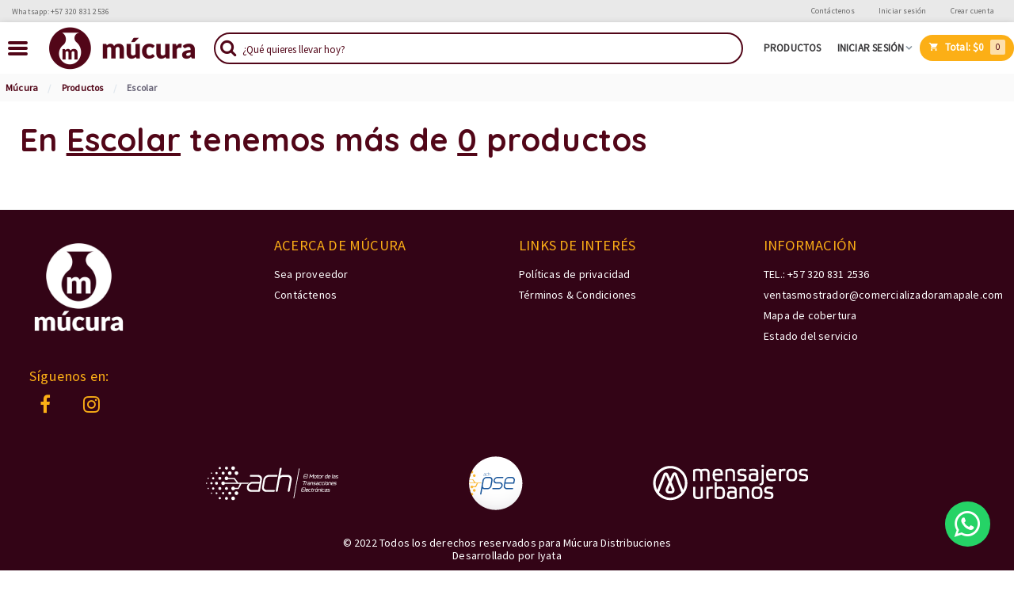

--- FILE ---
content_type: text/html; charset=UTF-8
request_url: https://mucura.co/bogota/momento/escolar
body_size: 6433
content:
<!DOCTYPE html>
<html lang="es">

	<head>
		<meta charset="utf-8">
		<meta name="viewport" content="width=device-width, initial-scale=1, shrink-to-fit=no">
		<meta name="description" content="Tienda mayorista donde todos los días podrás comprar productos de las marcas de siempre a precios de mayorista en las cantidades que necesitas">
		<meta name="author" content="Desarrollado por creamos.co">
		<link rel="icon" href="https://mucura.co/assets/frontend/img/eldivino/favicon.ico" type="image/x-icon">
		<meta name="csrf-token" content="bEZtP2dk33OruYvTqw1beYaUpcQNXkVahOCXG94G">

		<!-- Google Tag Manager -->
		<script>(function(w,d,s,l,i){w[l]=w[l]||[];w[l].push({'gtm.start':
		new Date().getTime(),event:'gtm.js'});var f=d.getElementsByTagName(s)[0],
		j=d.createElement(s),dl=l!='dataLayer'?'&l='+l:'';j.async=true;j.src=
		'https://www.googletagmanager.com/gtm.js?id='+i+dl;f.parentNode.insertBefore(j,f);
		})(window,document,'script','dataLayer','GTM-W7VRCKH');</script>
		<!-- End Google Tag Manager -->

		<title>Múcura | Todo para Escolar</title>

		<!-- CSS -->
		<link rel="stylesheet" href="/css/app.css?id=38b21074f4500ae84695">

		<style>
			.loader {position: fixed;left: 0;top: 0;width: 100%;height: 100%;background-color: #F5F8FA;z-index: 9998;text-align: center;}
			.plane-container {position: absolute;top: 50%;left: 50%;margin-top: -50px;margin-left: -50px;}
		</style>

					</head>

	<body class="sidebar-collapse">

		<!-- Google Tag Manager (noscript) -->
		<noscript><iframe src="https://www.googletagmanager.com/ns.html?id=GTM-W7VRCKH"
		height="0" width="0" style="display:none;visibility:hidden"></iframe></noscript>
		<!-- End Google Tag Manager (noscript) -->

		<div id="app">

			<!-- barra lateral carritos de compra -->
			<aside class="main-sidebar right-sidebar fixed">
	<a href="#" data-toggle="offcanvas" data-target=".main-sidebar" class="paper-nav-toggle dl-active fixed button-sidebar-toggle">
		<i></i>
	</a>
	<section class="sidebar">
		<div class="text-black vinotinto px-3 py-4 mb-0">
						<h3 class="quicksand fw-6 text-white s-32">Carrito </h3>
								</div>

		
		

				<div id="productsguest">
	</div>		
		
	</section>
</aside>			<!-- menu -->
<div class="light nav-light">
	<nav class="mainnav navbar navbar-default justify-content-between">
		<div class="container-fluid relative s-10 top-header">
			<div>
				<a class="grey-text fw-5" href="https://wa.me/573208312536">Whatsapp: +57 320 831 2536</a>
			</div>

			

						<div class="xv-menuwrapper responsive-menu">
				<ul class="dl-menu align-items-center">
					<li>
						<a href="https://mucura.co/contacto" class="button grey-text py-2">
							Contáctenos
						</a>
					</li>
					
					
										<li>
						<a href="#" data-toggle="modal" data-target="#modalLogin" class="button grey-text py-2">Iniciar sesión</a>
					</li>
					<li>
						<a href="#" data-toggle="modal" data-target="#modalRegistro" class="button grey-text py-2">Crear cuenta</a>
					</li>
					
					
				</ul>
			</div>
			
					</div>
	</nav>
</div>
<div class="nav-sticky shadow1">
	<nav class="mainnav navbar navbar-default justify-content-between white">
		
		<div class="container-fluid d-flex flex-row px-0">

			

			<div class="paper_menu order-1">
				<div  id="dl-menu"  class="xv-menuwrapper nav-cats">
					<ul class="dl-menu align-items-center fw-6">
						<li class="parent quicksand">
							<a class="paper-nav-toggle" href="#">
								<i></i>
							</a>
							<ul class="lg-submenu r-30 p-2 p-t-b-10">
								<li>
									<img class="float-left mr-2" src="https://mucura.co/assets/frontend/img/eldivino/destello-descuento.png" height="32">
									<a class="" href="https://mucura.co/productos?bogota">
										<span class="s-14 vinotinto-text fw-6">Todos los productos</span>
									</a>
								</li>
								<li class="s-18 dorado-text fw-5 b-t-none">
									CATEGORÍAS <i class="icon icon-menu float-right pr-0"></i>
								</li>
																	<li>
										<img class="float-left mr-2" src="https://mucura.co/assets/frontend/img/eldivino/destello-descuento.png" height="32">
										<a class="" href="https://mucura.co/bogota/momento/refrigerios">
											<span class="s-14 vinotinto-text fw-6">Refrigerios</span>
										</a>
									</li>
																	<li>
										<img class="float-left mr-2" src="https://mucura.co/assets/frontend/img/eldivino/destello-descuento.png" height="32">
										<a class="" href="https://mucura.co/bogota/momento/escolar">
											<span class="s-14 vinotinto-text fw-6">Escolar</span>
										</a>
									</li>
																	<li>
										<img class="float-left mr-2" src="https://mucura.co/assets/frontend/img/eldivino/destello-descuento.png" height="32">
										<a class="" href="https://mucura.co/bogota/momento/maquinas-vending">
											<span class="s-14 vinotinto-text fw-6">Maquinas Vending</span>
										</a>
									</li>
																	<li>
										<img class="float-left mr-2" src="https://mucura.co/assets/frontend/img/eldivino/destello-descuento.png" height="32">
										<a class="" href="https://mucura.co/bogota/momento/productos-colombianos-de-exportacion">
											<span class="s-14 vinotinto-text fw-6">Productos Colombianos de Exportación</span>
										</a>
									</li>
																	<li>
										<img class="float-left mr-2" src="https://mucura.co/assets/frontend/img/eldivino/destello-descuento.png" height="32">
										<a class="" href="https://mucura.co/bogota/momento/tiendas">
											<span class="s-14 vinotinto-text fw-6">Tiendas</span>
										</a>
									</li>
																	<li>
										<img class="float-left mr-2" src="https://mucura.co/assets/frontend/img/eldivino/destello-descuento.png" height="32">
										<a class="" href="https://mucura.co/bogota/momento/productos-para-regalos">
											<span class="s-14 vinotinto-text fw-6">Productos para regalos</span>
										</a>
									</li>
																	<li>
										<img class="float-left mr-2" src="https://mucura.co/assets/frontend/img/eldivino/destello-descuento.png" height="32">
										<a class="" href="https://mucura.co/bogota/momento/navidad">
											<span class="s-14 vinotinto-text fw-6">Navidad</span>
										</a>
									</li>
																									<li>
										<img class="float-left mr-2" style="filter: invert(100%);" src="https://ivo-mucura.s3.amazonaws.com/categorias/M4AK01HZuEL3kMF1XfVC21lIzf84sudTmRsx7e64.png" height="32">
										<a class="" href="https://mucura.co/bogota/categoria/bebidas">
											<span class="s-14 vinotinto-text fw-6">Bebidas</span>
										</a>
									</li>
																	<li>
										<img class="float-left mr-2" style="filter: invert(100%);" src="https://ivo-mucura.s3.amazonaws.com/categorias/D6MGlQs3vRKemtJSUI6fRo8fPE44XWGKXyyXP6xM.png" height="32">
										<a class="" href="https://mucura.co/bogota/categoria/despensa">
											<span class="s-14 vinotinto-text fw-6">Despensa</span>
										</a>
									</li>
																	<li>
										<img class="float-left mr-2" style="filter: invert(100%);" src="https://ivo-mucura.s3.amazonaws.com/categorias/rDp3pkRoYRfuVpK5LkLBGnwsucodqJkzVObSZ4j7.png" height="32">
										<a class="" href="https://mucura.co/bogota/categoria/golosinas">
											<span class="s-14 vinotinto-text fw-6">Golosinas</span>
										</a>
									</li>
																	<li>
										<img class="float-left mr-2" style="filter: invert(100%);" src="https://ivo-mucura.s3.amazonaws.com/categorias/lonYZGLSD9QsDFMvY1uIBrcz4Qqyco007af2EHq6.png" height="32">
										<a class="" href="https://mucura.co/bogota/categoria/lacteos">
											<span class="s-14 vinotinto-text fw-6">Lácteos</span>
										</a>
									</li>
																	<li>
										<img class="float-left mr-2" style="filter: invert(100%);" src="https://ivo-mucura.s3.amazonaws.com/categorias/hqbCXFIHXUHEEnYefQhpdTMHNFiI9fXwbd0ZM8Ry.png" height="32">
										<a class="" href="https://mucura.co/bogota/categoria/licores">
											<span class="s-14 vinotinto-text fw-6">Licores</span>
										</a>
									</li>
																	<li>
										<img class="float-left mr-2" style="filter: invert(100%);" src="https://ivo-mucura.s3.amazonaws.com/categorias/WZmjkQVqoZQsxyALDVz95AWDh11JhHChEcZeOSQb.png" height="32">
										<a class="" href="https://mucura.co/bogota/categoria/pasabocas">
											<span class="s-14 vinotinto-text fw-6">Pasabocas</span>
										</a>
									</li>
																	<li>
										<img class="float-left mr-2" style="filter: invert(100%);" src="https://ivo-mucura.s3.amazonaws.com/categorias/dRo08MJTbHU9lgYCl9ee7Kwg8y9NrXDHaYf34I2M.png" height="32">
										<a class="" href="https://mucura.co/bogota/categoria/panaderia-y-reposteria">
											<span class="s-14 vinotinto-text fw-6">Panadería y Repostería</span>
										</a>
									</li>
															</ul>
						</li>
					</ul>
				</div>
			</div>

			<a class="navbar-brand mr-0 mr-sm-3 order-2" href="https://mucura.co">
				<img class="d-inline-block align-top width-200" alt="" src="https://mucura.co/assets/frontend/img/mucura/logo-light.png">
			</a>

			<form class="form-group mb-0 searchProducts mr-0 mr-sm-3  order-3  mt-1 mt-sm-0" id="formBuscar" method="GET" action="https://mucura.co/bogota/productos/busqueda">
				<input type="text" class="form-control" name="keywords" placeholder="¿Qué quieres llevar hoy?" value="" required="required" autocomplete="off" id="buscarProductoRapido">
				<a href="#" onclick="document.getElementById('formBuscar').submit()"><i class="icon icon-search vinotinto-text"></i></a>
				<div id="resultadoBusqueda" class="d-none"></div>
			</form>

			<div class="paper_menu  order-4 ">
				<div id="dl-menu" class="xv-menuwrapper">
					<ul class="dl-menu align-items-center fw-6">
												<li ><a href="https://mucura.co/bogota/productos">Productos</a></li>
						
												<li class="parent">
														<a href="#">Iniciar sesión</a>
														<ul class="lg-submenu">
								<li>
									<a href="#" data-toggle="modal" data-target="#modalLogin" class="btn btn-sm azul r-20">Iniciar sesión</a>
								</li>
								<li>
									<span class="s-10">¿Eres cliente nuevo?</span>
									<a href="#" data-toggle="modal" data-target="#modalRegistro" class="btn btn-sm btn-outline-secondary r-20">Crear cuenta</a>
								</li>
							</ul>
						</li>
						
						
						
												<li id="micarritotoken" style="display: block;">
							<a href="#" data-toggle="offcanvas" class="btn azul nav-btn r-20">
								<i class="icon icon-shopping_cart  pr-1 "></i>
																Total: <span class="precioGlobal">$0</span>

																									<span id="count_cart_items" class="badge badge-primary dorado-light vinotinto-text s-11">0</span>
																
																							</a>
						</li>
											</ul>
				</div>
			</div>
		</div>

	</nav>
</div>
			
	<div class="breadcrumbs mb-0 grey lighten-5 font-weight-bold">
		<div class="container-wrap">
			<ol>
				<li><a href="https://mucura.co">Múcura</a></li>
				<li><a href="https://mucura.co/productos">Productos</a></li>
				<li class="active"> Escolar</li>
			</ol>
		</div>
	</div>

	
	<section class="p-t-b-20">
		<div class="container-fluid">
			<div class="row">
				<div class="col-12" itemscope itemtype="http://schema.org/ItemList">
					<div class="p-0 white no-b row transparent mb-5">
						<div class="col-12 mt-2">
							<h3 class="mb-0 bolder s-40 dorado-text quicksand">En <u>Escolar</u> tenemos más de <u>0</u> productos</h3>
						</div>
					</div>
									</div>
			</div>
		</div>
	</section>

	<!-- Modal ads -->
<div class="modal fade" id="modalContentApi" tabindex="-1" role="dialog" aria-labelledby="myModalLabel">
	<div class="modal-dialog" role="document">
		<div class="modal-content">
			<a href="#" data-dismiss="modal" aria-label="Close" class="paper-nav-toggle active"><i></i></a>
			<div id="urlModalContent">
				<img id="imgCategoria" class="d-inline-block align-top" alt="" src="">
			</div>
		</div>
	</div>
</div>



			<!-- pie de página -->
<footer class="vinotinto-dark pb-5">
	<div class="container">
				<a href="https://api.whatsapp.com/send?phone=573208312536&amp;text=Atención%20al%20cliente,%20Múcura%20Distribuciones" class="whatsapp " target="_blank">
			<i class="icon icon-whatsapp"></i>
		</a>
				<div class="row justify-content-center">
			<div class="col-6 col-md-3"><a href="https://mucura.co" class="brand">
				<img class="w-75 mb-4 pb-3 width-125" src="https://mucura.co/assets/frontend/img/mucura/logo-mucura-dark-footer.png" alt="Múcura">
				<h5 class="azul-text">Síguenos en:</h5>
				<ul class="social p-0">
					<li class=""><a href="https://www.facebook.com/PideleaMucura" target="_blank"><i class="icon icon-facebook azul-text s-24"></i></a></li>
					<li class=""><a href="https://www.instagram.com/mucura_autoserviciomayorista/" target="_blank"><i class="icon icon-instagram azul-text s-24"></i></a></li>
					
				</ul>
			</a>
			</div>
			<div class="col-12 col-md-3">
				<h5 class="azul-text">ACERCA DE MÚCURA</h5>
				<ul class="footer-links">
					<li><a href="https://mucura.co/sea-proveedor" class="white-text">Sea proveedor</a></li>
					<li><a href="https://mucura.co/contacto" class="white-text">Contáctenos</a></li>
					
				</ul>
			</div>
			<div class="col-12 col-md-3">
				<h5 class="azul-text">LINKS DE INTERÉS</h5>
				<ul class="footer-links">
					<li><a href="https://mucura.co/politica-privacidad" class="white-text">Políticas de privacidad</a></li>
					<li><a href="https://mucura.co/terminos-y-condiciones" class="white-text">Términos & Condiciones</a></li>
				</ul>
			</div>
			<div class="col-12 col-md-3">
				<h5 class="azul-text">INFORMACIÓN</h5>
				<ul class="footer-links white-text">
					
					<li><a href="https://api.whatsapp.com/send?phone=573208312536&text=Atenci%C3%B3n%20al%20cliente%20M%C3%BAcura" class="white-text">TEL.: +57 320 831 2536</a></li>
					<li><a href="mailto:ventasmostrador@comercializadoramapale.com" class="white-text">ventasmostrador@comercializadoramapale.com</a></li>
					<li><a href="#modalCobertura" data-toggle="modal" data-target="#modalCobertura" class="white-text">Mapa de cobertura</a></li>
                    <li><a href="https://status.chatversa.com/status/mucura" class="white-text" target="_blank">Estado del servicio</a></li>
				</ul>
			</div>
			<div class="w-100 mb-3"></div>
			<div class="col-12 text-center">
				<div class="copyrights">
					<img class="mb-3 pb-3" src="https://mucura.co/assets/frontend/img/eldivino/logo-seguridad.png" alt="Seguridad - Múcura">
					<p class="s-14 text-white">© 2022 Todos los derechos reservados para Múcura Distribuciones <br /> Desarrollado por <a class="text-white" href="https://creamos.co" target="_blank">Iyata</a></p>
				</div>
			</div>
			</div>
		</div>
	</div>
</footer>

						

						<!-- Modal login -->
<div class="modal fade" id="modalLogin" tabindex="-1" role="dialog" aria-labelledby="myModalLogin">
	<div class="modal-dialog width-400" role="document">
		<div class="modal-content r-10 b-0">
			<a href="#" data-dismiss="modal" aria-label="Cerrar" class="paper-nav-toggle active"><i></i></a>
			<div class="modal-body no-p">
				<div class="p-30">
					<form action="https://mucura.co/login" class="form-horizontal" method="POST">
						<input type="hidden" name="_method" value="POST">						<input type="hidden" name="_token" value="bEZtP2dk33OruYvTqw1beYaUpcQNXkVahOCXG94G">						<h3>¡Estás de vuelta!</h3>
						<p class="mb-4">Ingresa tu datos para iniciar sesión en <b>Múcura</b></p>
						<div class="form-group has-icon">
														<i class="icon-envelope-o"></i>
							<input type="email" class="form-control form-control-lg r-20" placeholder="Email" name="email" value="" required="" autofocus="">
						</div>
						<div class="form-group has-icon">
														<i class="icon-eye toggle-password cursor-pointer"></i>
							<input id="show_hide_password" type="password" class="form-control form-control-lg r-20 show_hide_password" placeholder="Clave" name="password" required="">
						</div>
						<p class="text-left my-3">
														<input checked type="checkbox" name="terms" required="">Acepto los <a target="_blank" href="https://mucura.co/terminos-y-condiciones">términos y condiciones</a> y <a target="_blank" href="https://mucura.co/politica-privacidad">política de tratamiento de datos</a>.
						</p>
						<button type="submit" class="btn btn-primary btn-block r-20 dorado cursor-pointer mb-3">Iniciar sesión</button>
						<div class="form-group text-center mb-3">
							<a href="#" data-toggle="modal" data-target="#modalRecuperar" data-dismiss="modal" class="text-decoration-underline">¿Olvidaste tu contraseña?</a>
						</div>
						<hr>
						<div class="form-group mb-0">
							<a href="#" data-toggle="modal" data-target="#modalRegistro" data-dismiss="modal" class="btn btn-primary btn-block azul r-20">Crear una cuenta</a>
						</div>
						<input type="hidden" name="modal" value="modalLogin">
					</form>
				</div>
			</div>
		</div>
	</div>
</div>			<!-- Modal registro -->
<div class="modal fade" id="modalRegistro" role="dialog" tabindex="-1" aria-labelledby="modalRegistro">
	<div class="modal-dialog " role="document">
		<div class="modal-content r-10 b-0">
			<a href="#" data-dismiss="modal" aria-label="Close" class="paper-nav-toggle active"><i></i></a>
			<div class="modal-body no-p">
				<div class="p-30">
					<h3>¡Regístrate aquí!</h3>
					<p class="mb-4">Ingresa tus datos para crear una cuenta en <b>Múcura</b></p>
					<form method="POST" action="https://mucura.co/front/registro-guest" role="form">
						<input type="hidden" name="_token" value="bEZtP2dk33OruYvTqw1beYaUpcQNXkVahOCXG94G">						<input type="hidden" name="_method" value="POST">
												<div class="form-group has-icon">
							<i class="icon-user-circle"></i>
							<input type="text" class="form-control form-control-lg r-20"
								placeholder="Nombre..." 
								name="firstname"
								required=""
								value="">
						</div>

												<div class="form-group has-icon">
							<i class="icon-user-circle"></i>
							<input type="text" class="form-control form-control-lg r-20"
								placeholder="Apellido..." 
								name="lastname" 
								required=""
								value="">
						</div>

												<div class="form-group has-icon">
							<i class="icon-envelope-o"></i>
							<input type="text" class="form-control form-control-lg r-20"
								placeholder="Correo electrónico" 
								name="correo" 
								required=""
								value="">
						</div>

												<div class="form-group has-icon">
							<i class="icon-phone"></i>
							<input type="text" class="form-control form-control-lg r-20" 
								placeholder="Número de celular"
								name="celular" 
								required=""
								value=""
								oninput="this.value = this.value.replace(/[^0-9]/g, '').replace(/(\..*)/g, '$1');"
								maxlength="10"
								minlength="10">
						</div>

						
												<div class="form-group">
							<select name="ciudad" class="custom-select form-control" required="required">
																<option value="1">bogota</option>
																<option value="5">soacha</option>
															</select>
						</div>

												<div class="form-group has-icon">
							<i class="icon-home"></i>
							<input type="text" class="form-control form-control-lg r-20"
								placeholder="Dirección de entrega..." 
								name="direccion" 
								required=""
								value="">
						</div>

												<div class="form-group has-icon">
							<i class="icon-eye-slash toggle-password cursor-pointer"></i>
							<input type="password" class="form-control form-control-lg r-20 show_hide_password"
								placeholder="Contraseña" 
								name="password" 
								minlength="8"
								required=""
								value="">
						</div>

						<p class="text-left my-3">
							<input type="checkbox" name="terms" required="" checked>Al crear una cuenta aceptas los <a target="_blank" href="https://mucura.co/terminos-y-condiciones">términos y condiciones</a> y <a target="_blank" href="https://mucura.co/politica-privacidad">política de tratamiento de datos</a>.
						</p>
						<button type="submit" class="btn btn-primary btn-block r-20 dorado cursor-pointer mb-3">Crear cuenta en Múcura.co</button>
						<hr>
						<p class="text-center">Ya tengo una cuenta</p>
						<div class="form-group mb-0">
							<a href="#" data-toggle="modal" data-target="#modalLogin" data-dismiss="modal" class="btn btn-primary btn-block azul r-20">Iniciar sesión</a>
						</div>
						<input type="hidden" name="modal" value="modalRegistro">
					</form>
				</div>
			</div>
		</div>
	</div>
</div>			<!-- Modal recuperar -->
<div class="modal fade" id="modalRecuperar" tabindex="-1" role="dialog" aria-labelledby="myModalRecuperar">
	<div class="modal-dialog width-400" role="document">
		<div class="modal-content r-10 b-0">
			<a href="#" data-dismiss="modal" aria-label="Cerrar" class="paper-nav-toggle active"><i></i></a>
			<div class="modal-body no-p">
				<div class="p-30">
					<form action="https://mucura.co/password/email" class="form-horizontal" method="POST">
						<input type="hidden" name="_method" value="POST">						<input type="hidden" name="_token" value="bEZtP2dk33OruYvTqw1beYaUpcQNXkVahOCXG94G">						<h3>Recuperar Contraseña</h3>
						<p class="mb-4">Ingresa el correo electrónico, el número telefónico o número de documento que tienes registrado con nosotros:</p>
												<div class="form-group has-icon">
							<i class="icon-envelope-o"></i>
							<input type="text" class="form-control form-control-lg r-20" placeholder="Email, celular o número de identificación" name="email" value="" required="" autofocus="">
						</div>
						<button type="submit" class="btn btn-primary btn-block r-20 dorado cursor-pointer mb-3">Enviar correo de recuperación</button>
						<hr>
						<div class="form-group mb-0">
							<a href="#" data-toggle="modal" data-target="#modalLogin" data-dismiss="modal" class="btn btn-primary btn-block azul r-20">Iniciar sesión</a>
						</div>
						<input type="hidden" name="modal" value="modalRecuperar">
					</form>
				</div>
			</div>
		</div>
	</div>
</div>
<!-- END Modal recuperar -->

<!-- Modal recuperando -->
<!-- END Modal recuperando -->			
			

		</div>

		<!--End Page page_wrrapper -->
		<script src="/js/app.js?id=0aa692029f9a120df49b"></script>
		

					<script type="text/javascript">
		function clickSlider(slider_id){
			$.ajaxSetup({
				headers: {
					'X-CSRF-TOKEN': $('meta[name="csrf-token"]').attr('content')
				}
			});
			$.ajax({
				url: "https://mucura.co/api/ads/slider-click",
				type: 'POST',
				data: { id:slider_id },
				dataType: 'json',
				success: function(response) {
					window.location.href = response.url;
				},
				error: function(response){
					console.log('No es posible encontrar la URL de este slider');
				}
			});
		}
		setTimeout(function(){
			$(document).ready(function() {
				var type = "popup_principal";
				var item_id = "";
				console.log('type: ' + type);
				console.log('item_id: ' + item_id);

				$.ajaxSetup({
					headers: {
						'X-CSRF-TOKEN': $('meta[name="csrf-token"]').attr('content')
					}
				});
				$.ajax({
					url: "https://mucura.co/api/ads/modal",
					type: 'POST',
					data: {
						type: type,
						item_id: item_id
					},
					dataType: 'json',
					success: function(response) {
						if(response.available == true){
							openmodalContentApi(response);
						}
					},
					error: function(error){
						console.log(error);
					}
				});
			});
		}, 2000);

		function openmodalContentApi(response){
			var imgModal = document.getElementById("imgCategoria");
			// console.log('1 openmodalContentApi ' + response.url);
			if(response.link != null){
				// console.log('2 openmodalContentApi ' + response.image_url);
				var urlModal = document.getElementById("urlModalContent");
				urlModal.style.cursor = "pointer";
				urlModal.setAttribute("onclick","clickSlider(" + response.slider_id + ");");
			}
			imgModal.src = response.image_url;
			$("#modalContentApi").modal('show');
		}
	</script>
				
		<script src="/js/buscador.js?id=f0c4d2d9d9281521e241"></script>
		<script src="https://mucura.co/assets/frontend/js/jquery.toast.js?v=1.3"></script>

		
									<script src="/js/guest.js?id=23cf7eeda68a3d385d36"></script>
					
		<script src="https://mucura.co/assets/frontend/js/cantidad.js?v=1.3"></script>

		<script type="text/javascript">
			$(document).ready(function () {
				$(document).click(function (event) {
					var clickover = $(event.target);
					var _opened = $("#app").hasClass("dark-overlay");
					if (_opened === true && clickover.hasClass("dark-overlay")) {
						$("a.button-sidebar-toggle").click();
					}
				});
			});

			$(".toggle-password").click(function() {
				$(this).toggleClass("icon-eye icon-eye-slash");
				var input = $('.show_hide_password');
				if (input.attr("type") == "password") {
					input.attr("type", "text");
				} else {
					input.attr("type", "password");
				}
			});

			$(function () {
				$('[data-toggle="tooltip"]').tooltip();
			});

			$('body').on('hidden.bs.modal', function () {
				if($('.modal.show').length > 0)
				{
					$('body').addClass('modal-open');
				}
			});
			
					</script>
	</body>

</html>

--- FILE ---
content_type: text/javascript
request_url: https://mucura.co/js/buscador.js?id=f0c4d2d9d9281521e241
body_size: 1588
content:
/******/ (function(modules) { // webpackBootstrap
/******/ 	// The module cache
/******/ 	var installedModules = {};
/******/
/******/ 	// The require function
/******/ 	function __webpack_require__(moduleId) {
/******/
/******/ 		// Check if module is in cache
/******/ 		if(installedModules[moduleId]) {
/******/ 			return installedModules[moduleId].exports;
/******/ 		}
/******/ 		// Create a new module (and put it into the cache)
/******/ 		var module = installedModules[moduleId] = {
/******/ 			i: moduleId,
/******/ 			l: false,
/******/ 			exports: {}
/******/ 		};
/******/
/******/ 		// Execute the module function
/******/ 		modules[moduleId].call(module.exports, module, module.exports, __webpack_require__);
/******/
/******/ 		// Flag the module as loaded
/******/ 		module.l = true;
/******/
/******/ 		// Return the exports of the module
/******/ 		return module.exports;
/******/ 	}
/******/
/******/
/******/ 	// expose the modules object (__webpack_modules__)
/******/ 	__webpack_require__.m = modules;
/******/
/******/ 	// expose the module cache
/******/ 	__webpack_require__.c = installedModules;
/******/
/******/ 	// define getter function for harmony exports
/******/ 	__webpack_require__.d = function(exports, name, getter) {
/******/ 		if(!__webpack_require__.o(exports, name)) {
/******/ 			Object.defineProperty(exports, name, { enumerable: true, get: getter });
/******/ 		}
/******/ 	};
/******/
/******/ 	// define __esModule on exports
/******/ 	__webpack_require__.r = function(exports) {
/******/ 		if(typeof Symbol !== 'undefined' && Symbol.toStringTag) {
/******/ 			Object.defineProperty(exports, Symbol.toStringTag, { value: 'Module' });
/******/ 		}
/******/ 		Object.defineProperty(exports, '__esModule', { value: true });
/******/ 	};
/******/
/******/ 	// create a fake namespace object
/******/ 	// mode & 1: value is a module id, require it
/******/ 	// mode & 2: merge all properties of value into the ns
/******/ 	// mode & 4: return value when already ns object
/******/ 	// mode & 8|1: behave like require
/******/ 	__webpack_require__.t = function(value, mode) {
/******/ 		if(mode & 1) value = __webpack_require__(value);
/******/ 		if(mode & 8) return value;
/******/ 		if((mode & 4) && typeof value === 'object' && value && value.__esModule) return value;
/******/ 		var ns = Object.create(null);
/******/ 		__webpack_require__.r(ns);
/******/ 		Object.defineProperty(ns, 'default', { enumerable: true, value: value });
/******/ 		if(mode & 2 && typeof value != 'string') for(var key in value) __webpack_require__.d(ns, key, function(key) { return value[key]; }.bind(null, key));
/******/ 		return ns;
/******/ 	};
/******/
/******/ 	// getDefaultExport function for compatibility with non-harmony modules
/******/ 	__webpack_require__.n = function(module) {
/******/ 		var getter = module && module.__esModule ?
/******/ 			function getDefault() { return module['default']; } :
/******/ 			function getModuleExports() { return module; };
/******/ 		__webpack_require__.d(getter, 'a', getter);
/******/ 		return getter;
/******/ 	};
/******/
/******/ 	// Object.prototype.hasOwnProperty.call
/******/ 	__webpack_require__.o = function(object, property) { return Object.prototype.hasOwnProperty.call(object, property); };
/******/
/******/ 	// __webpack_public_path__
/******/ 	__webpack_require__.p = "/";
/******/
/******/
/******/ 	// Load entry module and return exports
/******/ 	return __webpack_require__(__webpack_require__.s = 4);
/******/ })
/************************************************************************/
/******/ ({

/***/ "./resources/js/front/buscador.js":
/*!****************************************!*\
  !*** ./resources/js/front/buscador.js ***!
  \****************************************/
/*! no static exports found */
/***/ (function(module, exports) {

var tiempoTecleo;
var cerrarTiempoTecleo = 1000;
var $input = $('#buscarProductoRapido');
$input.on('keyup', function () {
  // console.log(1)
  clearTimeout(tiempoTecleo);
  tiempoTecleo = setTimeout(finTecleo, cerrarTiempoTecleo);
});
$input.on('keydown', function () {
  clearTimeout(tiempoTecleo);
});

function finTecleo() {
  var str = document.getElementById("buscarProductoRapido").value;

  if (str.length < 3) {
    document.getElementById("resultadoBusqueda").classList.remove('d-block');
    document.getElementById("resultadoBusqueda").classList.add('d-none');
    document.getElementById("resultadoBusqueda").innerHTML = "";
    return;
  }

  $.ajax({
    url: '/front/buscar-producto',
    type: 'post',
    data: {
      _token: $('meta[name="csrf-token"]').attr('content'),
      keywords: str
    },
    dataType: 'json',
    success: function success(response) {
      // console.log(response);
      document.getElementById("resultadoBusqueda").classList.remove('d-none');
      document.getElementById("resultadoBusqueda").classList.add('d-block');
      $('#resultadoBusqueda').html(response.productos);
    }
  });
}

/***/ }),

/***/ 4:
/*!**********************************************!*\
  !*** multi ./resources/js/front/buscador.js ***!
  \**********************************************/
/*! no static exports found */
/***/ (function(module, exports, __webpack_require__) {

module.exports = __webpack_require__(/*! /Users/davidcastillo/Desktop/Proyectos/mucura/resources/js/front/buscador.js */"./resources/js/front/buscador.js");


/***/ })

/******/ });

--- FILE ---
content_type: text/javascript
request_url: https://mucura.co/js/guest.js?id=23cf7eeda68a3d385d36
body_size: 2799
content:
/******/ (function(modules) { // webpackBootstrap
/******/ 	// The module cache
/******/ 	var installedModules = {};
/******/
/******/ 	// The require function
/******/ 	function __webpack_require__(moduleId) {
/******/
/******/ 		// Check if module is in cache
/******/ 		if(installedModules[moduleId]) {
/******/ 			return installedModules[moduleId].exports;
/******/ 		}
/******/ 		// Create a new module (and put it into the cache)
/******/ 		var module = installedModules[moduleId] = {
/******/ 			i: moduleId,
/******/ 			l: false,
/******/ 			exports: {}
/******/ 		};
/******/
/******/ 		// Execute the module function
/******/ 		modules[moduleId].call(module.exports, module, module.exports, __webpack_require__);
/******/
/******/ 		// Flag the module as loaded
/******/ 		module.l = true;
/******/
/******/ 		// Return the exports of the module
/******/ 		return module.exports;
/******/ 	}
/******/
/******/
/******/ 	// expose the modules object (__webpack_modules__)
/******/ 	__webpack_require__.m = modules;
/******/
/******/ 	// expose the module cache
/******/ 	__webpack_require__.c = installedModules;
/******/
/******/ 	// define getter function for harmony exports
/******/ 	__webpack_require__.d = function(exports, name, getter) {
/******/ 		if(!__webpack_require__.o(exports, name)) {
/******/ 			Object.defineProperty(exports, name, { enumerable: true, get: getter });
/******/ 		}
/******/ 	};
/******/
/******/ 	// define __esModule on exports
/******/ 	__webpack_require__.r = function(exports) {
/******/ 		if(typeof Symbol !== 'undefined' && Symbol.toStringTag) {
/******/ 			Object.defineProperty(exports, Symbol.toStringTag, { value: 'Module' });
/******/ 		}
/******/ 		Object.defineProperty(exports, '__esModule', { value: true });
/******/ 	};
/******/
/******/ 	// create a fake namespace object
/******/ 	// mode & 1: value is a module id, require it
/******/ 	// mode & 2: merge all properties of value into the ns
/******/ 	// mode & 4: return value when already ns object
/******/ 	// mode & 8|1: behave like require
/******/ 	__webpack_require__.t = function(value, mode) {
/******/ 		if(mode & 1) value = __webpack_require__(value);
/******/ 		if(mode & 8) return value;
/******/ 		if((mode & 4) && typeof value === 'object' && value && value.__esModule) return value;
/******/ 		var ns = Object.create(null);
/******/ 		__webpack_require__.r(ns);
/******/ 		Object.defineProperty(ns, 'default', { enumerable: true, value: value });
/******/ 		if(mode & 2 && typeof value != 'string') for(var key in value) __webpack_require__.d(ns, key, function(key) { return value[key]; }.bind(null, key));
/******/ 		return ns;
/******/ 	};
/******/
/******/ 	// getDefaultExport function for compatibility with non-harmony modules
/******/ 	__webpack_require__.n = function(module) {
/******/ 		var getter = module && module.__esModule ?
/******/ 			function getDefault() { return module['default']; } :
/******/ 			function getModuleExports() { return module; };
/******/ 		__webpack_require__.d(getter, 'a', getter);
/******/ 		return getter;
/******/ 	};
/******/
/******/ 	// Object.prototype.hasOwnProperty.call
/******/ 	__webpack_require__.o = function(object, property) { return Object.prototype.hasOwnProperty.call(object, property); };
/******/
/******/ 	// __webpack_public_path__
/******/ 	__webpack_require__.p = "/";
/******/
/******/
/******/ 	// Load entry module and return exports
/******/ 	return __webpack_require__(__webpack_require__.s = 3);
/******/ })
/************************************************************************/
/******/ ({

/***/ "./resources/js/front/guest.js":
/*!*************************************!*\
  !*** ./resources/js/front/guest.js ***!
  \*************************************/
/*! no static exports found */
/***/ (function(module, exports) {

/*
* Visitante
* Funciones para visitantes
*/
// $('.count_cart_items').load('/miperfil/return-count-current-list');
$('#loginButton').click(function (e) {
  e.preventDefault();
  document.getElementById('errorsLogin').innerHTML = '';
  $.ajaxSetup({
    headers: {
      'X-CSRF-TOKEN': $('meta[name="csrf-token"]').attr('content')
    }
  });
  $.ajax({
    url: '/login',
    type: 'POST',
    data: $('#formLogin').serialize(),
    dataType: 'json',
    success: function success(response) {
      if (response.auth == true) {
        window.location.href = '/bogota/productos';
      }
    },
    statusCode: {
      400: function _(response) {
        if (response.responseJSON != null) {
          $.each(response.responseJSON, function (index, value) {
            $("#errorsLogin").append('<small class="invalid-feedback">' + value + '</small><br>');
          });
        }
      }
    }
  });
});
var newLatLng;
$('#checkAddress').click(function (e) {
  e.preventDefault();
  document.getElementById('checkAddress').disabled = true;
  document.getElementById('sinCobertura').style.display = "none";
  document.getElementById('confirmaDatos').style.display = "none";
  document.getElementById('conCobertura').style.display = "none";
  $.ajaxSetup({
    headers: {
      'X-CSRF-TOKEN': $('meta[name="csrf-token"]').attr('content')
    }
  });
  $.ajax({
    url: '/api/confirm-address',
    type: 'POST',
    data: $('#formAddress').serialize(),
    dataType: 'json',
    success: function success(response) {
      document.getElementById('checkAddress').disabled = false;

      if (response.inside[0] != true) {
        document.getElementById('sinCobertura').style.display = "block"; //console.log('no tenemos cobertura');
      } else {
        document.getElementById('conCobertura').style.display = "block";
      }
    },
    statusCode: {
      400: function _(response) {
        document.getElementById('checkAddress').disabled = false;
        document.getElementById('confirmaDatos').style.display = "block"; //console.log(response.responseJSON.error);
      }
    }
  });
});
/*
* Visitante
* Agregar productos a carrito temporal
*/

$('.btn-add').click(function (e) {
  e.preventDefault();
  fieldName = $(this).attr('data-field');
  formName = $(".form-add[data-form='" + fieldName + "']");
  $(".btn-add[data-field='" + fieldName + "']").attr('disabled', true);
  $.ajax({
    url: '/api/guestadditemtocart',
    type: 'post',
    data: formName.serialize(),
    dataType: 'json',
    success: function success(response) {
      $('#productsguest').html(response.products);
      $('.precioGlobal').html(response.valorpedido);
      $('#count_cart_items').html(response.count);
      $(".btn-add[data-field='" + fieldName + "']").attr('disabled', false);

      if (document.getElementById("ir_a_pagar") && document.getElementById("ir_a_pagar").classList.contains('d-none')) {
        document.getElementById("ir_a_pagar").classList.remove('d-none');
        document.getElementById("ir_a_pagar").classList.add('d-block');
      }

      $.toast({
        heading: 'Agregado',
        text: 'Has agregado este producto a tu carrito de compras',
        hideAfter: 3500,
        position: 'top-center',
        icon: 'success'
      });
    },
    statusCode: {
      400: function _(response) {
        //console.log(response.responseJSON.error);
        $.toast({
          heading: 'Error',
          text: 'No ha sido posible agregar este producto a tu carrito',
          showHideTransition: 'fade',
          icon: 'error'
        });
      }
    }
  });
});
/*
* Visitante
* Agregar acombos a carrito temporal
*/

$('.btn-add-combo').click(function (e) {
  e.preventDefault();
  fieldName = $(this).attr('data-field');
  formName = $(".form-add[data-form='" + fieldName + "']");
  $(".btn-add-combo[data-field='" + fieldName + "']").attr('disabled', true);
  $.ajax({
    url: '/api/guestaddcombotocart',
    type: 'post',
    data: formName.serialize(),
    dataType: 'json',
    success: function success(response) {
      $('#productsguest').html(response.products);
      $('.precioGlobal').html(response.valorpedido);
      $('#count_cart_items').html(response.count);
      $(".btn-add-combo[data-field='" + fieldName + "']").attr('disabled', false);
      $.toast({
        heading: 'Agregado',
        text: 'Has agregado este combo a tu carrito de compras',
        hideAfter: 3500,
        position: 'top-center',
        icon: 'success'
      });
    },
    statusCode: {
      400: function _(response) {
        //console.log(response.responseJSON.error);
        $.toast({
          heading: 'Error',
          text: 'No ha sido posible agregar este combo a tu carrito',
          showHideTransition: 'fade',
          icon: 'error'
        });
      }
    }
  });
});
/*
* Visitante
* Eliminar productos a carrito temporal
*/

$(document).on('click', '.btn-delete', function (e) {
  e.preventDefault();
  fieldName = $(this).attr('data-field');
  formName = $(".form-delete[data-form='" + fieldName + "']");
  $(".btn-delete[data-field='" + fieldName + "']").attr('disabled', true);
  $.ajax({
    url: '/api/guest-eliminar-producto',
    type: 'DELETE',
    data: formName.serialize(),
    dataType: 'json',
    success: function success(response) {
      $('#productsguest').html(response.products);
      $('.precioGlobal').html(response.valorpedido);
      $('#count_cart_items').html(response.count);
      $(".btn-delete[data-field='" + fieldName + "']").attr('disabled', false);
      $.toast({
        heading: 'Eliminado',
        text: 'El producto ha sido eliminado correctamente a tu carrito de compras',
        hideAfter: 3500,
        position: 'top-center',
        icon: 'error'
      });
    },
    statusCode: {
      400: function _(response) {
        //console.log(response.responseJSON.error);
        $.toast({
          heading: 'Error',
          text: 'No ha sido posible agregar este producto a tu carrito',
          showHideTransition: 'fade',
          icon: 'success'
        });
      }
    }
  });
});

function agregarCantidad(cantidad, producto) {
  $.ajax({
    url: '/api/guestadditemtocart',
    type: 'post',
    data: {
      _token: $('meta[name="csrf-token"]').attr('content'),
      producto_identificador: producto,
      cantidad: cantidad
    },
    dataType: 'json',
    success: function success(response) {
      $('#productsguest').html(response.products);
      $('.precioGlobal').html(response.valorpedido);
      $('#count_cart_items').html(response.count);
      $.toast({
        heading: 'Agregado',
        text: 'Has agregado ' + cantidad + ' unidades de este producto a tu carrito de compras',
        hideAfter: 5000,
        position: 'top-center',
        icon: 'success'
      });
    },
    statusCode: {
      400: function _(response) {
        $.toast({
          heading: 'Error',
          text: 'No ha sido posible agregar este producto a tu carrito',
          showHideTransition: 'fade',
          icon: 'error'
        });
      }
    }
  });
} // $('#button-add-pay-guest').click(function(e){
// 	e.preventDefault();
// 	document.getElementById('button-add-pay-guest').disabled = true;
// 	$.ajax({
// 		url: '/api/guestadditemtocart-pay',
// 		type: 'post',
// 		data: $('form#addFormGuest').serialize(),
// 		dataType: 'json',
// 		success: function(response) {
// 			$("#modalProductoAgregarGuest").modal("hide");
// 			if (response.redirect !== undefined && response.redirect) {
// 				window.location.href = response.redirect_url;
// 			}
// 		},
// 		statusCode: {
// 			400: function(response){
// 				console.log(response.responseJSON.error);
// 			}
// 		}
// 	});
// });
// $(function() {
//     $('#modalProductoAgregarGuest').on("show.bs.modal", function (e) {
//         $("#nombre").html($(e.relatedTarget).data('nombre'));
//         $("#productoid").val($(e.relatedTarget).data('productoid'));
//         $("#cantidad").val($(e.relatedTarget).removeData('cantidad'));
//         $("#cantidad").val($(e.relatedTarget).data('cantidad'));
//         $("#cantidadtext").html($(e.relatedTarget).data('cantidad'));
//     });
// });


$(function () {
  $('#modalEliminarProducto').on("show.bs.modal", function (e) {
    $("#itemlistado").val($(e.relatedTarget).data('itemlistado'));
  });
});

/***/ }),

/***/ 3:
/*!*******************************************!*\
  !*** multi ./resources/js/front/guest.js ***!
  \*******************************************/
/*! no static exports found */
/***/ (function(module, exports, __webpack_require__) {

module.exports = __webpack_require__(/*! /Users/davidcastillo/Desktop/Proyectos/mucura/resources/js/front/guest.js */"./resources/js/front/guest.js");


/***/ })

/******/ });

--- FILE ---
content_type: text/javascript
request_url: https://mucura.co/assets/frontend/js/cantidad.js?v=1.3
body_size: 695
content:
// document.addEventListener("DOMContentLoaded", function(event) {
// 	console.log("DOM fully loaded and parsed");
// });

$('.btn-number').click(function(e){
	// console.log(1)
	e.preventDefault();
	fieldName = $(this).attr('data-field');
	type = $(this).attr('data-type');
	var input = $("input[name='"+fieldName+"']");
	var inputForm = $("input[data-form='"+fieldName+"']");
	var currentVal = parseInt(input.val());
	// console.log(currentVal)
	// console.log(fieldName)
	// console.log(type)
	if(!isNaN(currentVal)) {
		if(type == 'minus') {
			// console.log(2)
			if(currentVal > input.attr('min')) {
				input.val(currentVal - 1).change();
				inputForm.val(currentVal - 1).change();
				// $(".btn-add[data-type='submit'][data-field='"+name+"']").attr('data-cantidad', currentVal - 1);
			}
			if(parseInt(input.val()) == input.attr('min')) {
				$(this).attr('disabled', true);
				$(".btn-add[data-field='"+fieldName+"']").attr('disabled', true);
				$(".btn-add-combo[data-field='"+fieldName+"']").attr('disabled', true);
			}
		} else if(type == 'plus') {
			// console.log(3)
			if(currentVal < input.attr('max')) {
				// console.log(4)
				input.val(currentVal + 1).change();
				inputForm.val(currentVal + 1).change();
				// $(".btn-add[data-type='submit'][data-field='"+name+"']").attr('data-cantidad', currentVal + 1);
			}
			if(parseInt(input.val()) == input.attr('max')) {
				$(this).attr('disabled', true);
			}
		}
	} else {
		input.val(0);
	}
});

$('.input-number').focusin(function(){
   $(this).data('oldValue', $(this).val());
});

$('.input-number').change(function() {
	minValue = parseInt($(this).attr('min'));
	maxValue = parseInt($(this).attr('max'));
	valueCurrent = parseInt($(this).val());
	name = $(this).attr('name');
	if(valueCurrent > minValue && valueCurrent < maxValue) {
		$(".btn-number[data-type='plus'][data-field='"+name+"']").removeAttr('disabled')
		$(".btn-number[data-type='minus'][data-field='"+name+"']").removeAttr('disabled')
		$(".btn-add[data-field='"+name+"']").removeAttr('disabled')
		$(".btn-add-combo[data-field='"+name+"']").removeAttr('disabled')
		$("input[data-form='"+name+"']").val(valueCurrent)
	}else {
		if(valueCurrent >= maxValue){
			$(this).val(maxValue)
			$(".btn-add[data-field='"+name+"']").removeAttr('disabled')
			$(".btn-add-combo[data-field='"+name+"']").removeAttr('disabled')
			$("input[data-form='"+name+"']").val(maxValue)
		}
		if(valueCurrent == 0) {
			$(this).val(minValue)
			$(".btn-add[data-field='"+name+"']").attr('disabled')
			$(".btn-add-combo[data-field='"+name+"']").attr('disabled')
			$("input[data-form='"+name+"']").val(minValue)
		}
	}
});